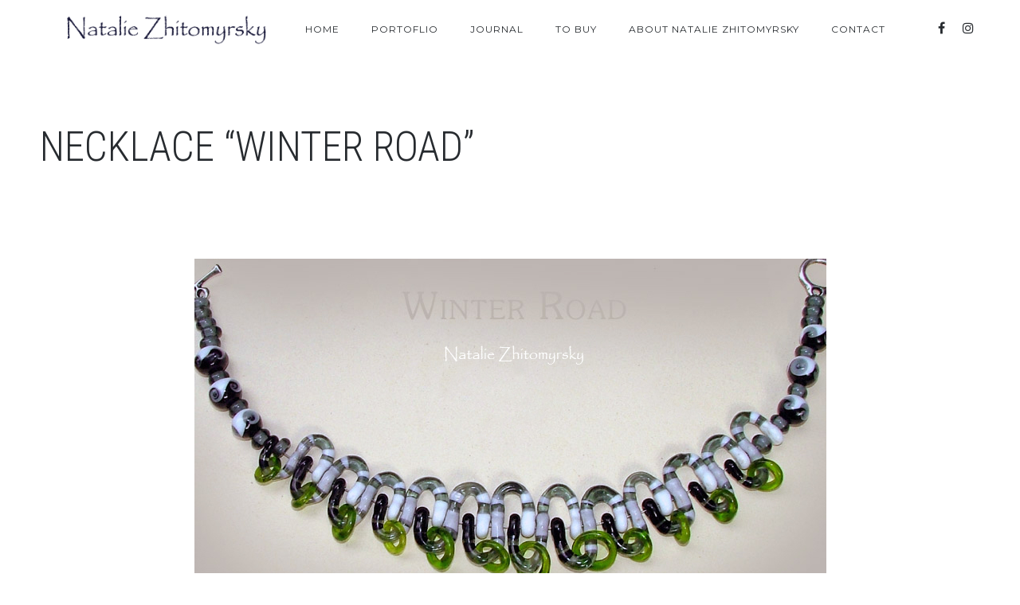

--- FILE ---
content_type: text/html; charset=UTF-8
request_url: https://glassfanata.net/portfolio-item/necklace-winter-road/
body_size: 32563
content:
<!DOCTYPE html>
<html lang="en-US">
<head>
	<meta charset="UTF-8">
	<meta name="viewport" content="width=device-width, initial-scale=1, maximum-scale=1">
	<link rel="profile" href="http://gmpg.org/xfn/11">
	<link rel="pingback" href="https://glassfanata.net/xmlrpc.php">
			<link rel="shortcut icon" type="image/x-icon" href="https://glassfanata.net/wp-content/uploads/2020/01/fav.jpg" />
		<meta name='robots' content='index, follow, max-image-preview:large, max-snippet:-1, max-video-preview:-1' />

	<!-- This site is optimized with the Yoast SEO plugin v19.6 - https://yoast.com/wordpress/plugins/seo/ -->
	<title>Necklace &quot;Winter Road&quot; - Natalie Zhitomyrsky</title>
	<link rel="canonical" href="https://glassfanata.net/portfolio-item/necklace-winter-road/" />
	<meta property="og:locale" content="en_US" />
	<meta property="og:type" content="article" />
	<meta property="og:title" content="Necklace &quot;Winter Road&quot; - Natalie Zhitomyrsky" />
	<meta property="og:url" content="https://glassfanata.net/portfolio-item/necklace-winter-road/" />
	<meta property="og:site_name" content="Natalie Zhitomyrsky" />
	<meta property="article:publisher" content="https://www.facebook.com/natalie.zhitomyrsky" />
	<meta property="og:image" content="https://glassfanata.net/wp-content/uploads/2020/02/Winter-Road-1.jpg" />
	<meta property="og:image:width" content="793" />
	<meta property="og:image:height" content="451" />
	<meta property="og:image:type" content="image/jpeg" />
	<meta name="twitter:card" content="summary_large_image" />
	<script type="application/ld+json" class="yoast-schema-graph">{"@context":"https://schema.org","@graph":[{"@type":"WebPage","@id":"https://glassfanata.net/portfolio-item/necklace-winter-road/","url":"https://glassfanata.net/portfolio-item/necklace-winter-road/","name":"Necklace \"Winter Road\" - Natalie Zhitomyrsky","isPartOf":{"@id":"https://glassfanata.net/#website"},"primaryImageOfPage":{"@id":"https://glassfanata.net/portfolio-item/necklace-winter-road/#primaryimage"},"image":{"@id":"https://glassfanata.net/portfolio-item/necklace-winter-road/#primaryimage"},"thumbnailUrl":"https://glassfanata.net/wp-content/uploads/2020/02/Winter-Road-1.jpg","datePublished":"2020-02-08T19:48:54+00:00","dateModified":"2020-02-08T19:48:54+00:00","breadcrumb":{"@id":"https://glassfanata.net/portfolio-item/necklace-winter-road/#breadcrumb"},"inLanguage":"en-US","potentialAction":[{"@type":"ReadAction","target":["https://glassfanata.net/portfolio-item/necklace-winter-road/"]}]},{"@type":"ImageObject","inLanguage":"en-US","@id":"https://glassfanata.net/portfolio-item/necklace-winter-road/#primaryimage","url":"https://glassfanata.net/wp-content/uploads/2020/02/Winter-Road-1.jpg","contentUrl":"https://glassfanata.net/wp-content/uploads/2020/02/Winter-Road-1.jpg","width":793,"height":451},{"@type":"BreadcrumbList","@id":"https://glassfanata.net/portfolio-item/necklace-winter-road/#breadcrumb","itemListElement":[{"@type":"ListItem","position":1,"name":"Home","item":"https://glassfanata.net/"},{"@type":"ListItem","position":2,"name":"Portfolio","item":"https://glassfanata.net/portfolio-item/"},{"@type":"ListItem","position":3,"name":"Necklace &#8220;Winter Road&#8221;"}]},{"@type":"WebSite","@id":"https://glassfanata.net/#website","url":"https://glassfanata.net/","name":"Natalie Zhitomyrsky","description":"Artist Glass &amp; Lampwork","publisher":{"@id":"https://glassfanata.net/#/schema/person/85ca5b06e8eb797ecdf0887ddd02c9f3"},"potentialAction":[{"@type":"SearchAction","target":{"@type":"EntryPoint","urlTemplate":"https://glassfanata.net/?s={search_term_string}"},"query-input":"required name=search_term_string"}],"inLanguage":"en-US"},{"@type":["Person","Organization"],"@id":"https://glassfanata.net/#/schema/person/85ca5b06e8eb797ecdf0887ddd02c9f3","name":"noknatal","image":{"@type":"ImageObject","inLanguage":"en-US","@id":"https://glassfanata.net/#/schema/person/image/","url":"https://glassfanata.net/wp-content/uploads/2020/01/Natalie-Zhitomyrsky.jpg","contentUrl":"https://glassfanata.net/wp-content/uploads/2020/01/Natalie-Zhitomyrsky.jpg","width":768,"height":960,"caption":"noknatal"},"logo":{"@id":"https://glassfanata.net/#/schema/person/image/"},"sameAs":["https://www.facebook.com/natalie.zhitomyrsky","http://instagram.com/Nataliezhitomyrsky/"]}]}</script>
	<!-- / Yoast SEO plugin. -->


<link rel='dns-prefetch' href='//fonts.googleapis.com' />
<link rel='dns-prefetch' href='//s.w.org' />
<link rel="alternate" type="application/rss+xml" title="Natalie Zhitomyrsky &raquo; Feed" href="https://glassfanata.net/feed/" />
<link rel="alternate" type="application/rss+xml" title="Natalie Zhitomyrsky &raquo; Comments Feed" href="https://glassfanata.net/comments/feed/" />
<script type="text/javascript">
window._wpemojiSettings = {"baseUrl":"https:\/\/s.w.org\/images\/core\/emoji\/14.0.0\/72x72\/","ext":".png","svgUrl":"https:\/\/s.w.org\/images\/core\/emoji\/14.0.0\/svg\/","svgExt":".svg","source":{"concatemoji":"https:\/\/glassfanata.net\/wp-includes\/js\/wp-emoji-release.min.js?ver=6.0.11"}};
/*! This file is auto-generated */
!function(e,a,t){var n,r,o,i=a.createElement("canvas"),p=i.getContext&&i.getContext("2d");function s(e,t){var a=String.fromCharCode,e=(p.clearRect(0,0,i.width,i.height),p.fillText(a.apply(this,e),0,0),i.toDataURL());return p.clearRect(0,0,i.width,i.height),p.fillText(a.apply(this,t),0,0),e===i.toDataURL()}function c(e){var t=a.createElement("script");t.src=e,t.defer=t.type="text/javascript",a.getElementsByTagName("head")[0].appendChild(t)}for(o=Array("flag","emoji"),t.supports={everything:!0,everythingExceptFlag:!0},r=0;r<o.length;r++)t.supports[o[r]]=function(e){if(!p||!p.fillText)return!1;switch(p.textBaseline="top",p.font="600 32px Arial",e){case"flag":return s([127987,65039,8205,9895,65039],[127987,65039,8203,9895,65039])?!1:!s([55356,56826,55356,56819],[55356,56826,8203,55356,56819])&&!s([55356,57332,56128,56423,56128,56418,56128,56421,56128,56430,56128,56423,56128,56447],[55356,57332,8203,56128,56423,8203,56128,56418,8203,56128,56421,8203,56128,56430,8203,56128,56423,8203,56128,56447]);case"emoji":return!s([129777,127995,8205,129778,127999],[129777,127995,8203,129778,127999])}return!1}(o[r]),t.supports.everything=t.supports.everything&&t.supports[o[r]],"flag"!==o[r]&&(t.supports.everythingExceptFlag=t.supports.everythingExceptFlag&&t.supports[o[r]]);t.supports.everythingExceptFlag=t.supports.everythingExceptFlag&&!t.supports.flag,t.DOMReady=!1,t.readyCallback=function(){t.DOMReady=!0},t.supports.everything||(n=function(){t.readyCallback()},a.addEventListener?(a.addEventListener("DOMContentLoaded",n,!1),e.addEventListener("load",n,!1)):(e.attachEvent("onload",n),a.attachEvent("onreadystatechange",function(){"complete"===a.readyState&&t.readyCallback()})),(e=t.source||{}).concatemoji?c(e.concatemoji):e.wpemoji&&e.twemoji&&(c(e.twemoji),c(e.wpemoji)))}(window,document,window._wpemojiSettings);
</script>
<style type="text/css">
img.wp-smiley,
img.emoji {
	display: inline !important;
	border: none !important;
	box-shadow: none !important;
	height: 1em !important;
	width: 1em !important;
	margin: 0 0.07em !important;
	vertical-align: -0.1em !important;
	background: none !important;
	padding: 0 !important;
}
</style>
	<link rel='stylesheet' id='wp-block-library-css'  href='https://glassfanata.net/wp-includes/css/dist/block-library/style.min.css?ver=6.0.11' type='text/css' media='all' />
<style id='global-styles-inline-css' type='text/css'>
body{--wp--preset--color--black: #000000;--wp--preset--color--cyan-bluish-gray: #abb8c3;--wp--preset--color--white: #ffffff;--wp--preset--color--pale-pink: #f78da7;--wp--preset--color--vivid-red: #cf2e2e;--wp--preset--color--luminous-vivid-orange: #ff6900;--wp--preset--color--luminous-vivid-amber: #fcb900;--wp--preset--color--light-green-cyan: #7bdcb5;--wp--preset--color--vivid-green-cyan: #00d084;--wp--preset--color--pale-cyan-blue: #8ed1fc;--wp--preset--color--vivid-cyan-blue: #0693e3;--wp--preset--color--vivid-purple: #9b51e0;--wp--preset--color--main-green: #33b996;--wp--preset--color--light-gray: #999;--wp--preset--color--dark-gray: #272B2F;--wp--preset--gradient--vivid-cyan-blue-to-vivid-purple: linear-gradient(135deg,rgba(6,147,227,1) 0%,rgb(155,81,224) 100%);--wp--preset--gradient--light-green-cyan-to-vivid-green-cyan: linear-gradient(135deg,rgb(122,220,180) 0%,rgb(0,208,130) 100%);--wp--preset--gradient--luminous-vivid-amber-to-luminous-vivid-orange: linear-gradient(135deg,rgba(252,185,0,1) 0%,rgba(255,105,0,1) 100%);--wp--preset--gradient--luminous-vivid-orange-to-vivid-red: linear-gradient(135deg,rgba(255,105,0,1) 0%,rgb(207,46,46) 100%);--wp--preset--gradient--very-light-gray-to-cyan-bluish-gray: linear-gradient(135deg,rgb(238,238,238) 0%,rgb(169,184,195) 100%);--wp--preset--gradient--cool-to-warm-spectrum: linear-gradient(135deg,rgb(74,234,220) 0%,rgb(151,120,209) 20%,rgb(207,42,186) 40%,rgb(238,44,130) 60%,rgb(251,105,98) 80%,rgb(254,248,76) 100%);--wp--preset--gradient--blush-light-purple: linear-gradient(135deg,rgb(255,206,236) 0%,rgb(152,150,240) 100%);--wp--preset--gradient--blush-bordeaux: linear-gradient(135deg,rgb(254,205,165) 0%,rgb(254,45,45) 50%,rgb(107,0,62) 100%);--wp--preset--gradient--luminous-dusk: linear-gradient(135deg,rgb(255,203,112) 0%,rgb(199,81,192) 50%,rgb(65,88,208) 100%);--wp--preset--gradient--pale-ocean: linear-gradient(135deg,rgb(255,245,203) 0%,rgb(182,227,212) 50%,rgb(51,167,181) 100%);--wp--preset--gradient--electric-grass: linear-gradient(135deg,rgb(202,248,128) 0%,rgb(113,206,126) 100%);--wp--preset--gradient--midnight: linear-gradient(135deg,rgb(2,3,129) 0%,rgb(40,116,252) 100%);--wp--preset--duotone--dark-grayscale: url('#wp-duotone-dark-grayscale');--wp--preset--duotone--grayscale: url('#wp-duotone-grayscale');--wp--preset--duotone--purple-yellow: url('#wp-duotone-purple-yellow');--wp--preset--duotone--blue-red: url('#wp-duotone-blue-red');--wp--preset--duotone--midnight: url('#wp-duotone-midnight');--wp--preset--duotone--magenta-yellow: url('#wp-duotone-magenta-yellow');--wp--preset--duotone--purple-green: url('#wp-duotone-purple-green');--wp--preset--duotone--blue-orange: url('#wp-duotone-blue-orange');--wp--preset--font-size--small: 13px;--wp--preset--font-size--medium: 20px;--wp--preset--font-size--large: 36px;--wp--preset--font-size--x-large: 42px;}.has-black-color{color: var(--wp--preset--color--black) !important;}.has-cyan-bluish-gray-color{color: var(--wp--preset--color--cyan-bluish-gray) !important;}.has-white-color{color: var(--wp--preset--color--white) !important;}.has-pale-pink-color{color: var(--wp--preset--color--pale-pink) !important;}.has-vivid-red-color{color: var(--wp--preset--color--vivid-red) !important;}.has-luminous-vivid-orange-color{color: var(--wp--preset--color--luminous-vivid-orange) !important;}.has-luminous-vivid-amber-color{color: var(--wp--preset--color--luminous-vivid-amber) !important;}.has-light-green-cyan-color{color: var(--wp--preset--color--light-green-cyan) !important;}.has-vivid-green-cyan-color{color: var(--wp--preset--color--vivid-green-cyan) !important;}.has-pale-cyan-blue-color{color: var(--wp--preset--color--pale-cyan-blue) !important;}.has-vivid-cyan-blue-color{color: var(--wp--preset--color--vivid-cyan-blue) !important;}.has-vivid-purple-color{color: var(--wp--preset--color--vivid-purple) !important;}.has-black-background-color{background-color: var(--wp--preset--color--black) !important;}.has-cyan-bluish-gray-background-color{background-color: var(--wp--preset--color--cyan-bluish-gray) !important;}.has-white-background-color{background-color: var(--wp--preset--color--white) !important;}.has-pale-pink-background-color{background-color: var(--wp--preset--color--pale-pink) !important;}.has-vivid-red-background-color{background-color: var(--wp--preset--color--vivid-red) !important;}.has-luminous-vivid-orange-background-color{background-color: var(--wp--preset--color--luminous-vivid-orange) !important;}.has-luminous-vivid-amber-background-color{background-color: var(--wp--preset--color--luminous-vivid-amber) !important;}.has-light-green-cyan-background-color{background-color: var(--wp--preset--color--light-green-cyan) !important;}.has-vivid-green-cyan-background-color{background-color: var(--wp--preset--color--vivid-green-cyan) !important;}.has-pale-cyan-blue-background-color{background-color: var(--wp--preset--color--pale-cyan-blue) !important;}.has-vivid-cyan-blue-background-color{background-color: var(--wp--preset--color--vivid-cyan-blue) !important;}.has-vivid-purple-background-color{background-color: var(--wp--preset--color--vivid-purple) !important;}.has-black-border-color{border-color: var(--wp--preset--color--black) !important;}.has-cyan-bluish-gray-border-color{border-color: var(--wp--preset--color--cyan-bluish-gray) !important;}.has-white-border-color{border-color: var(--wp--preset--color--white) !important;}.has-pale-pink-border-color{border-color: var(--wp--preset--color--pale-pink) !important;}.has-vivid-red-border-color{border-color: var(--wp--preset--color--vivid-red) !important;}.has-luminous-vivid-orange-border-color{border-color: var(--wp--preset--color--luminous-vivid-orange) !important;}.has-luminous-vivid-amber-border-color{border-color: var(--wp--preset--color--luminous-vivid-amber) !important;}.has-light-green-cyan-border-color{border-color: var(--wp--preset--color--light-green-cyan) !important;}.has-vivid-green-cyan-border-color{border-color: var(--wp--preset--color--vivid-green-cyan) !important;}.has-pale-cyan-blue-border-color{border-color: var(--wp--preset--color--pale-cyan-blue) !important;}.has-vivid-cyan-blue-border-color{border-color: var(--wp--preset--color--vivid-cyan-blue) !important;}.has-vivid-purple-border-color{border-color: var(--wp--preset--color--vivid-purple) !important;}.has-vivid-cyan-blue-to-vivid-purple-gradient-background{background: var(--wp--preset--gradient--vivid-cyan-blue-to-vivid-purple) !important;}.has-light-green-cyan-to-vivid-green-cyan-gradient-background{background: var(--wp--preset--gradient--light-green-cyan-to-vivid-green-cyan) !important;}.has-luminous-vivid-amber-to-luminous-vivid-orange-gradient-background{background: var(--wp--preset--gradient--luminous-vivid-amber-to-luminous-vivid-orange) !important;}.has-luminous-vivid-orange-to-vivid-red-gradient-background{background: var(--wp--preset--gradient--luminous-vivid-orange-to-vivid-red) !important;}.has-very-light-gray-to-cyan-bluish-gray-gradient-background{background: var(--wp--preset--gradient--very-light-gray-to-cyan-bluish-gray) !important;}.has-cool-to-warm-spectrum-gradient-background{background: var(--wp--preset--gradient--cool-to-warm-spectrum) !important;}.has-blush-light-purple-gradient-background{background: var(--wp--preset--gradient--blush-light-purple) !important;}.has-blush-bordeaux-gradient-background{background: var(--wp--preset--gradient--blush-bordeaux) !important;}.has-luminous-dusk-gradient-background{background: var(--wp--preset--gradient--luminous-dusk) !important;}.has-pale-ocean-gradient-background{background: var(--wp--preset--gradient--pale-ocean) !important;}.has-electric-grass-gradient-background{background: var(--wp--preset--gradient--electric-grass) !important;}.has-midnight-gradient-background{background: var(--wp--preset--gradient--midnight) !important;}.has-small-font-size{font-size: var(--wp--preset--font-size--small) !important;}.has-medium-font-size{font-size: var(--wp--preset--font-size--medium) !important;}.has-large-font-size{font-size: var(--wp--preset--font-size--large) !important;}.has-x-large-font-size{font-size: var(--wp--preset--font-size--x-large) !important;}
</style>
<link rel='stylesheet' id='contact-form-7-css'  href='https://glassfanata.net/wp-content/plugins/contact-form-7/includes/css/styles.css?ver=5.6.2' type='text/css' media='all' />
<link rel='stylesheet' id='font-awesome-css'  href='https://glassfanata.net/wp-content/themes/tempus/assets/font/css/font-awesome.min.css?ver=4.3' type='text/css' media='all' />
<link rel='stylesheet' id='justifiedGallery-css'  href='https://glassfanata.net/wp-content/themes/tempus/assets/css/justifiedGallery.min.css?ver=4.3' type='text/css' media='all' />
<link rel='stylesheet' id='fancybox-css'  href='https://glassfanata.net/wp-content/themes/tempus/assets/css/fancybox.min.css?ver=6.0.11' type='text/css' media='all' />
<link rel='stylesheet' id='owl-transitions-css'  href='https://glassfanata.net/wp-content/themes/tempus/assets/css/owl.transitions.css?ver=6.0.11' type='text/css' media='all' />
<link rel='stylesheet' id='animate-css'  href='https://glassfanata.net/wp-content/themes/tempus/assets/css/animate.min.css?ver=6.0.11' type='text/css' media='all' />
<link rel='stylesheet' id='magnific-popup-css'  href='https://glassfanata.net/wp-content/themes/tempus/assets/css/magnific-popup.min.css?ver=6.0.11' type='text/css' media='all' />
<link rel='stylesheet' id='style-css'  href='https://glassfanata.net/wp-content/themes/tempus/style.css?ver=6.0.11' type='text/css' media='all' />
<link rel='stylesheet' id='responsive-css'  href='https://glassfanata.net/wp-content/themes/tempus/assets/css/responsive.min.css?ver=6.0.11' type='text/css' media='screen' />
<link rel='stylesheet' id='Google-font-css'  href='//fonts.googleapis.com/css?family=Montserrat%3A400%2C700%7CRoboto+Condensed%3A300%2C400%2C700%7CRoboto%3A300%2C400%2C700&#038;ver=1.0.0' type='text/css' media='all' />
<script type='text/javascript' src='https://glassfanata.net/wp-includes/js/jquery/jquery.min.js?ver=3.6.0' id='jquery-core-js'></script>
<script type='text/javascript' src='https://glassfanata.net/wp-includes/js/jquery/jquery-migrate.min.js?ver=3.3.2' id='jquery-migrate-js'></script>
<link rel="https://api.w.org/" href="https://glassfanata.net/wp-json/" /><link rel="alternate" type="application/json" href="https://glassfanata.net/wp-json/wp/v2/portfolio-item/695" /><link rel="EditURI" type="application/rsd+xml" title="RSD" href="https://glassfanata.net/xmlrpc.php?rsd" />
<link rel="wlwmanifest" type="application/wlwmanifest+xml" href="https://glassfanata.net/wp-includes/wlwmanifest.xml" /> 
<meta name="generator" content="WordPress 6.0.11" />
<link rel='shortlink' href='https://glassfanata.net/?p=695' />
<link rel="alternate" type="application/json+oembed" href="https://glassfanata.net/wp-json/oembed/1.0/embed?url=https%3A%2F%2Fglassfanata.net%2Fportfolio-item%2Fnecklace-winter-road%2F" />
<link rel="alternate" type="text/xml+oembed" href="https://glassfanata.net/wp-json/oembed/1.0/embed?url=https%3A%2F%2Fglassfanata.net%2Fportfolio-item%2Fnecklace-winter-road%2F&#038;format=xml" />

	<style type="text/css">

		
		
		h1{  }
		h2{  }
		h3{  }
		h4{  }
		h5{  }
		h6{  }

		#logo a {  }

					.logo-image, #spinner-outer {
				width: 320px;
				height: 40px;
			}
		
		
		
		#navigation a, .widget_nav_menu a {    }

		
					#spinner {
    		background-color: transparent;
			}
		
		
		
		
	</style>

 <style type="text/css">.recentcomments a{display:inline !important;padding:0 !important;margin:0 !important;}</style></head>


<body class="portfolio-item-template-default single single-portfolio-item postid-695" >

			<div id="loader">
	    <div class="loader-spinner"></div>
	  </div>
	
	
<div class="container nav_container  menu-default menu-right">
	<div id="site-navigation">

		
			<div class="three columns">
				<div id="logo">
					
	<a href="https://glassfanata.net/" title="Natalie Zhitomyrsky" class="logo-image" rel="home">
		<img src="https://glassfanata.net/wp-content/uploads/2020/01/logo.png" alt="Natalie Zhitomyrsky" class="logo-image" />
	</a>
				</div>
			</div>

			<div class="thirteen columns">
				<div id="navigation" class="top-navigation">
					<div class="menu-menu-1-container"><ul id="menu-menu-1" class="nav-menu"><li id="menu-item-549" class="menu-item menu-item-type-post_type menu-item-object-page menu-item-home menu-item-549"><a href="https://glassfanata.net/">Home</a></li><li id="menu-item-404" class="menu-item menu-item-type-post_type menu-item-object-page menu-item-has-children menu-item-404"><a href="https://glassfanata.net/portoflio/">Portoflio</a><ul class="sub-menu"><span class="sub-menu-holder"><li id="menu-item-605" class="menu-item menu-item-type-post_type menu-item-object-page menu-item-605"><a href="https://glassfanata.net/portoflio/beads/">Lampwork Beads</a></li><li id="menu-item-1442" class="menu-item menu-item-type-post_type menu-item-object-page menu-item-1442"><a href="https://glassfanata.net/portoflio/cabochons/">Cabochons</a></li><li id="menu-item-583" class="menu-item menu-item-type-post_type menu-item-object-page menu-item-583"><a href="https://glassfanata.net/portoflio/jewelry/">Jewelry</a></li><li id="menu-item-571" class="menu-item menu-item-type-post_type menu-item-object-page menu-item-has-children menu-item-571"><a href="https://glassfanata.net/portoflio/artglass/">ArtGlass</a><ul class="sub-menu"><span class="sub-menu-holder"><li id="menu-item-609" class="menu-item menu-item-type-post_type menu-item-object-page menu-item-609"><a href="https://glassfanata.net/portoflio/artglass/vitrage/">Vitrage</a></li><li id="menu-item-607" class="menu-item menu-item-type-post_type menu-item-object-page menu-item-607"><a href="https://glassfanata.net/portoflio/artglass/fusing/">Fusing</a></li><li id="menu-item-608" class="menu-item menu-item-type-post_type menu-item-object-page menu-item-608"><a href="https://glassfanata.net/portoflio/artglass/glassblowing/">Glassblowing</a></li><li id="menu-item-572" class="menu-item menu-item-type-post_type menu-item-object-page menu-item-572"><a href="https://glassfanata.net/portoflio/artglass/painted-glass/">Painted Glass</a></li><li id="menu-item-606" class="menu-item menu-item-type-post_type menu-item-object-page menu-item-606"><a href="https://glassfanata.net/portoflio/artglass/glass-art/">Glass Art</a></li></span></ul></li><li id="menu-item-1451" class="menu-item menu-item-type-post_type menu-item-object-page menu-item-has-children menu-item-1451"><a href="https://glassfanata.net/portoflio/images-of-my-glass-in-other-beadwork-masters-works/">My glass in other beadwork masters works</a><ul class="sub-menu"><span class="sub-menu-holder"><li id="menu-item-1456" class="menu-item menu-item-type-post_type menu-item-object-page menu-item-1456"><a href="https://glassfanata.net/portoflio/images-of-my-glass-in-other-beadwork-masters-works/svetlana-dubinsky/">Svetlana Dubinsky</a></li><li id="menu-item-1465" class="menu-item menu-item-type-post_type menu-item-object-page menu-item-1465"><a href="https://glassfanata.net/portoflio/images-of-my-glass-in-other-beadwork-masters-works/dina-karasik/">Dina Karasik</a></li><li id="menu-item-1460" class="menu-item menu-item-type-post_type menu-item-object-page menu-item-1460"><a href="https://glassfanata.net/portoflio/images-of-my-glass-in-other-beadwork-masters-works/bella-manich/">Bella Manich</a></li><li id="menu-item-1470" class="menu-item menu-item-type-post_type menu-item-object-page menu-item-1470"><a href="https://glassfanata.net/portoflio/images-of-my-glass-in-other-beadwork-masters-works/zoya-fridland/">Zoya Fridland</a></li><li id="menu-item-1480" class="menu-item menu-item-type-post_type menu-item-object-page menu-item-1480"><a href="https://glassfanata.net/portoflio/images-of-my-glass-in-other-beadwork-masters-works/luba-dragun/">Luba Dragun</a></li><li id="menu-item-1476" class="menu-item menu-item-type-post_type menu-item-object-page menu-item-1476"><a href="https://glassfanata.net/portoflio/images-of-my-glass-in-other-beadwork-masters-works/lily-givon/">Lily Givon</a></li><li id="menu-item-1484" class="menu-item menu-item-type-post_type menu-item-object-page menu-item-1484"><a href="https://glassfanata.net/portoflio/images-of-my-glass-in-other-beadwork-masters-works/regina-okrain/">Regina Okrain</a></li><li id="menu-item-1490" class="menu-item menu-item-type-post_type menu-item-object-page menu-item-1490"><a href="https://glassfanata.net/portoflio/images-of-my-glass-in-other-beadwork-masters-works/larisa-berenstein/">Larisa Berenstein</a></li><li id="menu-item-1494" class="menu-item menu-item-type-post_type menu-item-object-page menu-item-1494"><a href="https://glassfanata.net/portoflio/images-of-my-glass-in-other-beadwork-masters-works/elena-yudovich/">Elena Yudovich</a></li><li id="menu-item-1501" class="menu-item menu-item-type-post_type menu-item-object-page menu-item-1501"><a href="https://glassfanata.net/portoflio/images-of-my-glass-in-other-beadwork-masters-works/tatyana-priev/">Tatyana Priev</a></li><li id="menu-item-1507" class="menu-item menu-item-type-post_type menu-item-object-page menu-item-1507"><a href="https://glassfanata.net/portoflio/images-of-my-glass-in-other-beadwork-masters-works/svetlana-chernitsky/">Svetlana Chernitsky</a></li><li id="menu-item-1511" class="menu-item menu-item-type-post_type menu-item-object-page menu-item-1511"><a href="https://glassfanata.net/portoflio/images-of-my-glass-in-other-beadwork-masters-works/roza-bortok/">Roza Bortok</a></li><li id="menu-item-1515" class="menu-item menu-item-type-post_type menu-item-object-page menu-item-1515"><a href="https://glassfanata.net/portoflio/images-of-my-glass-in-other-beadwork-masters-works/angelika-motzkin/">Angelika Motzkin</a></li><li id="menu-item-1519" class="menu-item menu-item-type-post_type menu-item-object-page menu-item-1519"><a href="https://glassfanata.net/portoflio/images-of-my-glass-in-other-beadwork-masters-works/mira-hakimov/">Mira Hakimov</a></li></span></ul></li></span></ul></li><li id="menu-item-393" class="menu-item menu-item-type-post_type menu-item-object-page menu-item-393"><a href="https://glassfanata.net/journal/">Journal</a></li><li id="menu-item-473" class="menu-item menu-item-type-custom menu-item-object-custom menu-item-473"><a target="_blank" rel="noopener" href="https://www.etsy.com/shop/GLASSFANATA">To Buy</a></li><li id="menu-item-390" class="menu-item menu-item-type-post_type menu-item-object-page menu-item-390"><a href="https://glassfanata.net/about/">About Natalie Zhitomyrsky</a></li><li id="menu-item-391" class="menu-item menu-item-type-post_type menu-item-object-page menu-item-391"><a href="https://glassfanata.net/contact/">Contact</a></li></ul></div>
<div class="menu-dropdown"><span></span></div>
				</div>
				    <div class="header-sidebar header-social widget-themeworm_social">
      <div class="social-widget-inner">
        
              <a href="https://www.facebook.com/pages/biz/Natalie-Zhitomyrsky-Artist-Glass-Lampwork-248514415209912/" target="_blank" title="Facebook" >
                <i class="fa fa-facebook"></i>
              </a>

            
              <a href="http://instagram.com/Nataliezhitomyrsky/" target="_blank" title="instagram.com" >
                <i class="fa fa-instagram"></i>
              </a>

                  </div>
    </div>
  			</div>

		
	</div>
</div>

	<div class="search-bar">
		<div class="search-bar-form">
	  	
<div class="search-form search-side">
	<form id="searchform" method="get" action="https://glassfanata.net/">
		<input class="search-input" placeholder="Search..." type="text" value="" name="s" id="s" />
		<input class="search-submit" type="submit" value="" />
	</form>
</div>
		</div>
	</div>

	
  
    
    
  </div>

  
    <div class="container portfolio_title titlestyle-left">
      <h1>Necklace &#8220;Winter Road&#8221;</h1>
          </div>

  

	<main class="content-wrapper">

			<div class="image-featured ">
				<img src="https://glassfanata.net/wp-content/uploads/2020/02/Winter-Road-1.jpg" />
			</div>

		

	<div class="container">
		<div class="sixteen columns hentry portfolio-text no-text wow fadeIn">
					</div>
	</div>



  <div class="portfolio-share container wow fadeIn">
    <a href="https://glassfanata.net/portfolio-item/set-treasure-of-gnomes/" class="next" rel="next"><em>Next Project</em><span>Set &#8220;Treasure of Gnomes&#8221;</span></a><a href="https://glassfanata.net/portfolio-item/stained-glass-window-decoration-element-in-the-ceiling-2/" class="prev" rel="prev"><em>Previous Project</em><span>Stained glass window (decoration element in the ceiling )</span></a>        <div class="post-share">
      <a href="http://twitter.com/home?status=Necklace &#8220;Winter Road&#8221;+https://glassfanata.net/portfolio-item/necklace-winter-road/" class="fa fa-twitter" target="_blank"></a>
      <a href="http://www.facebook.com/share.php?u=https://glassfanata.net/portfolio-item/necklace-winter-road/&title=Necklace &#8220;Winter Road&#8221;" class="fa fa-facebook" target="_blank"></a>
      <a href="https://plus.google.com/share?url=https://glassfanata.net/portfolio-item/necklace-winter-road/" class="fa fa-google-plus" target="_blank"></a>      <a href="http://pinterest.com/pin/create/button/?url=https%3A%2F%2Fglassfanata.net%2Fportfolio-item%2Fnecklace-winter-road%2F&media=https://glassfanata.net/wp-content/uploads/2020/02/Winter-Road-1.jpg&description=Necklace &#8220;Winter Road&#8221;" class="fa fa-pinterest-p" target="_blank"></a>
    </div>
    </div>

	<div id="footer">
		<div class="copyright">
			<div class="container">
				
	<div class="sixteen columns">
		<aside id="tempus_contacts-2" class="widget contacts-widget"><h6 class="widget-title"><span>Contacts</span></h6>			<div class="contacts_email">
				<a href="mailto:noknatal@zahav.net.il">noknatal@zahav.net.il</a>
			</div>
					<div class="contacts_phone">
				+972 52-321-3866			</div>
		</aside>	</div>
			</div>
		</div>

	</div>

</main>

<a href="#0" class="to-top"></a>

<script type='text/javascript' src='https://glassfanata.net/wp-includes/js/dist/vendor/regenerator-runtime.min.js?ver=0.13.9' id='regenerator-runtime-js'></script>
<script type='text/javascript' src='https://glassfanata.net/wp-includes/js/dist/vendor/wp-polyfill.min.js?ver=3.15.0' id='wp-polyfill-js'></script>
<script type='text/javascript' id='contact-form-7-js-extra'>
/* <![CDATA[ */
var wpcf7 = {"api":{"root":"https:\/\/glassfanata.net\/wp-json\/","namespace":"contact-form-7\/v1"}};
/* ]]> */
</script>
<script type='text/javascript' src='https://glassfanata.net/wp-content/plugins/contact-form-7/includes/js/index.js?ver=5.6.2' id='contact-form-7-js'></script>
<script type='text/javascript' src='https://glassfanata.net/wp-content/themes/tempus/assets/js/jquery.appear.js?ver=6.0.11' id='appear-js'></script>
<script type='text/javascript' src='https://glassfanata.net/wp-content/themes/tempus/assets/js/owl.carousel.min.js?ver=6.0.11' id='carousel-js'></script>
<script type='text/javascript' src='https://glassfanata.net/wp-content/themes/tempus/assets/js/jquery.justifiedGallery.min.js?ver=6.0.11' id='justifiedGallery-js'></script>
<script type='text/javascript' src='https://glassfanata.net/wp-content/themes/tempus/assets/js/masonry.min.js?ver=6.0.11' id='tempus-masonry-js'></script>
<script type='text/javascript' src='https://glassfanata.net/wp-includes/js/imagesloaded.min.js?ver=4.1.4' id='imagesloaded-js'></script>
<script type='text/javascript' src='https://glassfanata.net/wp-content/themes/tempus/assets/js/anime.min.js?ver=6.0.11' id='anime-js'></script>
<script type='text/javascript' src='https://glassfanata.net/wp-content/themes/tempus/assets/js/wow.min.js?ver=6.0.11' id='wow-js'></script>
<script type='text/javascript' id='custom-js-extra'>
/* <![CDATA[ */
var infinite_url = {"ajax_url":"https:\/\/glassfanata.net\/wp-admin\/admin-ajax.php"};
/* ]]> */
</script>
<script type='text/javascript' id='custom-js-before'>
var security = "115d1c22b9";
</script>
<script type='text/javascript' src='https://glassfanata.net/wp-content/themes/tempus/assets/js/custom.min.js?ver=6.0.11' id='custom-js'></script>
<script type='text/javascript' src='https://glassfanata.net/wp-content/themes/tempus/assets/js/fancybox.js?ver=6.0.11' id='fancybox-js'></script>
<script type='text/javascript' src='https://glassfanata.net/wp-content/themes/tempus/assets/js/jquery.magnific-popup.min.js?ver=6.0.11' id='magnific-popup-js'></script>
<script type='text/javascript' src='https://glassfanata.net/wp-content/themes/tempus/assets/js/fitvids.js?ver=6.0.11' id='fitvids-js'></script>
<script type='text/javascript' src='https://glassfanata.net/wp-content/themes/tempus/assets/js/lazyload.js?ver=6.0.11' id='lazyload-js'></script>
<script type='text/javascript' src='https://glassfanata.net/wp-includes/js/comment-reply.min.js?ver=6.0.11' id='comment-reply-js'></script>
</body>
</html>
